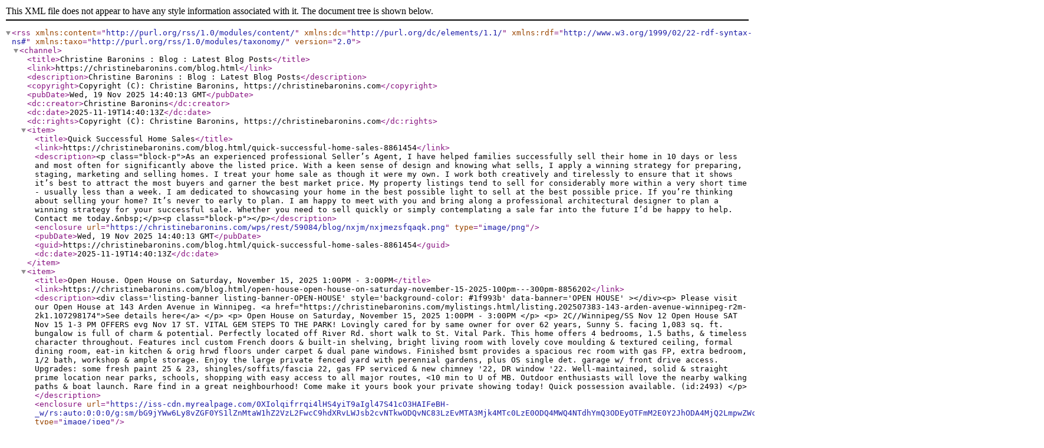

--- FILE ---
content_type: text/xml;charset=utf-8
request_url: https://christinebaronins.com/blog.feed
body_size: 20356
content:
<?xml version="1.0" encoding="UTF-8"?>
<rss xmlns:content="http://purl.org/rss/1.0/modules/content/" xmlns:dc="http://purl.org/dc/elements/1.1/" xmlns:rdf="http://www.w3.org/1999/02/22-rdf-syntax-ns#" xmlns:taxo="http://purl.org/rss/1.0/modules/taxonomy/" version="2.0">
  <channel>
    <title>Christine  Baronins : Blog : Latest Blog Posts</title>
    <link>https://christinebaronins.com/blog.html</link>
    <description>Christine  Baronins : Blog : Latest Blog Posts</description>
    <copyright>Copyright (C): Christine  Baronins, https://christinebaronins.com</copyright>
    <pubDate>Wed, 19 Nov 2025 14:40:13 GMT</pubDate>
    <dc:creator>Christine  Baronins</dc:creator>
    <dc:date>2025-11-19T14:40:13Z</dc:date>
    <dc:rights>Copyright (C): Christine  Baronins, https://christinebaronins.com</dc:rights>
    <item>
      <title>Quick Successful Home Sales</title>
      <link>https://christinebaronins.com/blog.html/quick-successful-home-sales-8861454</link>
      <description>&lt;p class="block-p"&gt;As an experienced professional Seller’s Agent, I have helped families successfully sell their home in 10 days or less and most often for significantly above the listed price. With a keen sense of design and knowing what sells, I apply a winning strategy for preparing, staging, marketing and selling homes. I treat your home sale as though it were my own. I work both creatively and tirelessly to ensure that it shows it’s best to attract the most buyers and garner the best market price. My property listings tend to sell for considerably more within a very short time - usually less than a week. I am dedicated to showcasing your home in the best possible light to sell at the best possible price. If you’re thinking about selling your home? It’s never to early to plan. I am happy to meet with you and bring along a professional architectural designer to plan a winning strategy for your successful sale. Whether you need to sell quickly or simply contemplating a sale far into the future I’d be happy to help. Contact me today.&amp;nbsp;&lt;/p&gt;&lt;p class="block-p"&gt;&lt;/p&gt;</description>
      <enclosure url="https://christinebaronins.com/wps/rest/59084/blog/nxjm/nxjmezsfqaqk.png" type="image/png" />
      <pubDate>Wed, 19 Nov 2025 14:40:13 GMT</pubDate>
      <guid>https://christinebaronins.com/blog.html/quick-successful-home-sales-8861454</guid>
      <dc:date>2025-11-19T14:40:13Z</dc:date>
    </item>
    <item>
      <title>Open House. Open House on Saturday, November 15, 2025 1:00PM - 3:00PM</title>
      <link>https://christinebaronins.com/blog.html/open-house-open-house-on-saturday-november-15-2025-100pm---300pm-8856202</link>
      <description>&lt;div class='listing-banner listing-banner-OPEN-HOUSE' style='background-color: #1f993b' data-banner='OPEN HOUSE' &gt;&lt;/div&gt;&lt;p&gt;&#xD;
Please visit our Open House at 143 Arden Avenue in Winnipeg. &lt;a href="https://christinebaronins.com/mylistings.html/listing.202507383-143-arden-avenue-winnipeg-r2m-2k1.107298174"&gt;See details here&lt;/a&gt;&#xD;
&lt;/p&gt;&#xD;
&#xD;
&lt;p&gt;&#xD;
Open House on Saturday, November 15, 2025 1:00PM - 3:00PM&#xD;
&lt;/p&gt;&#xD;
&#xD;
&lt;p&gt;&#xD;
2C//Winnipeg/SS Nov 12 Open House SAT Nov 15 1-3 PM OFFERS evg Nov 17 ST. VITAL GEM   STEPS TO THE PARK! Lovingly cared for by same owner for over 62 years, Sunny S. facing 1,083 sq. ft. bungalow is full of charm &amp; potential. Perfectly located off River Rd. short walk to St. Vital Park. This home offers 4 bedrooms, 1.5 baths, &amp; timeless character throughout. Features incl custom French doors &amp; built-in shelving, bright living room with lovely cove moulding &amp; textured ceiling, formal dining room, eat-in kitchen &amp; orig hrwd floors under carpet &amp; dual pane windows. Finished bsmt provides a spacious rec room with gas FP, extra bedroom, 1/2 bath, workshop &amp; ample storage. Enjoy the large private fenced yard with perennial gardens, plus OS single det. garage w/ front drive access. Upgrades: some fresh paint  25 &amp;  23, shingles/soffits/fascia  22, gas FP serviced &amp; new chimney '22, DR window '22. Well-maintained, solid &amp; straight prime location near parks, schools, shopping with easy access to all major routes, &lt;10 min to U of MB. Outdoor enthusiasts will love the nearby walking paths &amp; boat launch. Rare find in a great neighbourhood! Come make it yours book your private showing today! Quick possession available. (id:2493)&#xD;
&lt;/p&gt;</description>
      <enclosure url="https://iss-cdn.myrealpage.com/0XIolqifrrqi4lHS4yiT9aIgl47S41cO3HAIFeBH-_w/rs:auto:0:0:0/g:sm/bG9jYWw6Ly8vZGF0YS1lZnMtaW1hZ2VzL2FwcC9hdXRvLWJsb2cvNTkwODQvNC83LzEvMTA3Mjk4MTc0LzE0ODQ4MWQ4NTdhYmQ3ODEyOTFmM2E0Y2JhODA4MjQ2LmpwZWc" type="image/jpeg" />
      <category>Winnipeg Real Estate</category>
      <pubDate>Thu, 13 Nov 2025 09:04:07 GMT</pubDate>
      <guid>https://christinebaronins.com/blog.html/open-house-open-house-on-saturday-november-15-2025-100pm---300pm-8856202</guid>
      <dc:date>2025-11-13T09:04:07Z</dc:date>
    </item>
    <item>
      <title>Presenting143 Arden Avenue</title>
      <link>https://christinebaronins.com/blog.html/presenting143-arden-avenue-8855872</link>
      <description>&lt;p class="block-p"&gt;PRIME ST VITAL! Steps to St.Vital Park and minutes to everything else - schools, restaurants, shopping, hospital, walking trails, U of Manitoba and access to all major routes. This 1083 SF 4 bed 1.5 bath solid bungalow has been lovingly cared for by same owner for over 62 years. Decades of fond memories can be found creating the story of this property. Time for you to write the next chapter! Features include custom French doors, built-in shelves and china cabinet, beautiful crown moulding, textured ceiling, formal dining room and eat-in kitchen, fully finished basement with additional bedroom and bathroom plus workshop (or potential 5th bedroom) and loads of&amp;nbsp;storage! Front drive access with an oversized detached garage and private fenced backyard with perennial and vegetable gardens. Feel the love and fall in love with this great family home.&amp;nbsp; OPEN HOUSE SAT NOV 15th 1-3 pm&lt;/p&gt;</description>
      <enclosure url="https://christinebaronins.com/wps/rest/59084/blog/jiff/jiffefdeoohh.png" type="image/png" />
      <pubDate>Wed, 12 Nov 2025 08:36:05 GMT</pubDate>
      <guid>https://christinebaronins.com/blog.html/presenting143-arden-avenue-8855872</guid>
      <dc:date>2025-11-12T08:36:05Z</dc:date>
    </item>
    <item>
      <title>I have listed a new property at 143 Arden Avenue in Winnipeg. See details here</title>
      <link>https://christinebaronins.com/blog.html/i-have-listed-a-new-property-at-143-arden-avenue-in-winnipeg-see-detai-8855143</link>
      <description>&lt;p class="block-p"&gt; 2C//Winnipeg/SS Nov 12 Open House SAT Nov 15 1-3 PM OFFERS evg Nov 17 ST. VITAL GEM STEPS TO THE PARK! Lovingly cared for by same owner for over 62 years, Sunny S. facing 1,083 sq. ft. bungalow is full of charm &amp;amp; potential. Perfectly located off River Rd. short walk to St. Vital Park. This home offers 4 bedrooms, 1.5 baths, &amp;amp; timeless character throughout. Features incl custom French doors &amp;amp; built-in shelving, bright living room with lovely cove moulding &amp;amp; textured ceiling, formal dining room, eat-in kitchen &amp;amp; orig hrwd floors under carpet &amp;amp; dual pane windows. Finished bsmt provides a spacious rec room with gas FP, extra bedroom, 1/2 bath, workshop &amp;amp; ample storage. Enjoy the large private fenced yard with perennial gardens, plus OS single det. garage w/ front drive access. Upgrades: some fresh paint 25 &amp;amp; 23, shingles/soffits/fascia 22, gas FP serviced &amp;amp; new chimney '22, DR window '22. Well-maintained, solid &amp;amp; straight prime location near parks, schools, shopping with easy access to all major routes, &amp;lt;10 min to U of MB. Outdoor enthusiasts will love the nearby walking paths &amp;amp; boat launch. Rare find in a great neighbourhood! Come make it yours book your private showing today! Quick possession available. (id:2493)&lt;/p&gt;&lt;p class="block-p"&gt;&lt;/p&gt;</description>
      <enclosure url="https://iss-cdn.myrealpage.com/0XIolqifrrqi4lHS4yiT9aIgl47S41cO3HAIFeBH-_w/rs:auto:0:0:0/g:sm/bG9jYWw6Ly8vZGF0YS1lZnMtaW1hZ2VzL2FwcC9hdXRvLWJsb2cvNTkwODQvNC83LzEvMTA3Mjk4MTc0LzE0ODQ4MWQ4NTdhYmQ3ODEyOTFmM2E0Y2JhODA4MjQ2LmpwZWc" type="image/jpeg" />
      <category>Winnipeg Real Estate</category>
      <pubDate>Tue, 11 Nov 2025 09:03:20 GMT</pubDate>
      <guid>https://christinebaronins.com/blog.html/i-have-listed-a-new-property-at-143-arden-avenue-in-winnipeg-see-detai-8855143</guid>
      <dc:date>2025-11-11T09:03:20Z</dc:date>
    </item>
    <item>
      <title>Do schools, community clubs and other neighbourhood amenities impact a home’s resale value?</title>
      <link>https://christinebaronins.com/blog.html/do-schools-community-clubs-and-other-neighbourhood-amenities-impact-a-8804898</link>
      <description>&lt;p class="block-p"&gt;&lt;/p&gt;</description>
      <enclosure url="https://christinebaronins.com/wps/rest/59084/blog/atkw/atkwpkmspgte.png" type="image/png" />
      <pubDate>Tue, 16 Sep 2025 04:20:11 GMT</pubDate>
      <guid>https://christinebaronins.com/blog.html/do-schools-community-clubs-and-other-neighbourhood-amenities-impact-a-8804898</guid>
      <dc:date>2025-09-16T04:20:11Z</dc:date>
    </item>
    <item>
      <title>The Real Costs of Home Purchase</title>
      <link>https://christinebaronins.com/blog.html/the-real-costs-of-home-purchase-8782101</link>
      <description>&lt;p class="block-p"&gt;&lt;/p&gt;</description>
      <enclosure url="https://christinebaronins.com/wps/rest/59084/blog/dxks/dxksowxecfax.png" type="image/png" />
      <pubDate>Thu, 21 Aug 2025 03:14:01 GMT</pubDate>
      <guid>https://christinebaronins.com/blog.html/the-real-costs-of-home-purchase-8782101</guid>
      <dc:date>2025-08-21T03:14:01Z</dc:date>
    </item>
    <item>
      <title>Can You Afford to Buy a Home?</title>
      <link>https://christinebaronins.com/blog.html/can-you-afford-to-buy-a-home--8777230</link>
      <description>&lt;p class="block-p"&gt;&lt;/p&gt;</description>
      <enclosure url="https://christinebaronins.com/wps/rest/59084/blog/pkda/pkdahmdaqjvy.png" type="image/png" />
      <pubDate>Fri, 15 Aug 2025 04:45:36 GMT</pubDate>
      <guid>https://christinebaronins.com/blog.html/can-you-afford-to-buy-a-home--8777230</guid>
      <dc:date>2025-08-15T04:45:36Z</dc:date>
    </item>
    <item>
      <title>Choosing an Agent to Help You Sell Your Home</title>
      <link>https://christinebaronins.com/blog.html/choosing-an-agent-to-help-you-sell-your-home-8770761</link>
      <description>&lt;p class="block-p"&gt;Choosing an agent to help you sell your home can take into account many considerations. Do you have a past relationship with the agent? Were you referred to the agent by a friend or co-worker? Is the agent well-known in the community? Does the agent offer certain sales listing benefits? and the list goes on... &lt;/p&gt;&lt;p class="block-p"&gt;Over the years I’ve had people tell me that they feel a local neighbourhood agent could best meet their needs because the agent knows the market. Winnipeg real estate agents have access to all the same data so local may not necessarily be an advantage. You could have a local agent that may be too busy with other clients and not take the time necessary to help you net the best results or they fail to communicate with you not keeping you updated throughout the process. The most important consideration should be things such as&amp;nbsp;“What is the agent’s marketing strategy?” “What is the agents track record?” “What do past clients say about the agents performance?” &lt;/p&gt;&lt;p class="block-p"&gt;I have successfully helped clients sell properties both in and outside the city resulting in quick sales at top dollar. I treat your home sale the same as though I were selling my own home. I am prompt in my communications, applying a dedicated and conscientious effort to every transaction. This is often the biggest transaction in someone’s life and I take this responsibility and trust seriously. So when choosing an agent choose one who prioritizes your needs and makes every effort to ensure your home selling experience is positive resulting in the best possible outcome. Considering selling your home? Give me a call and I’d be happy to meet with you to discuss your future success.&lt;/p&gt;</description>
      <enclosure url="https://christinebaronins.com/wps/rest/59084/blog/xhho/xhhoqwngocvp.png" type="image/png" />
      <pubDate>Thu, 07 Aug 2025 17:59:59 GMT</pubDate>
      <guid>https://christinebaronins.com/blog.html/choosing-an-agent-to-help-you-sell-your-home-8770761</guid>
      <dc:date>2025-08-07T17:59:59Z</dc:date>
    </item>
    <item>
      <title>Are Home Inspections Worth the Cost?</title>
      <link>https://christinebaronins.com/blog.html/are-home-inspections-worth-the-cost--8746321</link>
      <description>&lt;p class="block-p"&gt;&lt;/p&gt;</description>
      <enclosure url="https://christinebaronins.com/wps/rest/59084/blog/nnft/nnftvtpvhpsz.png" type="image/png" />
      <pubDate>Mon, 14 Jul 2025 19:00:19 GMT</pubDate>
      <guid>https://christinebaronins.com/blog.html/are-home-inspections-worth-the-cost--8746321</guid>
      <dc:date>2025-07-14T19:00:19Z</dc:date>
    </item>
    <item>
      <title>Determining a list price for your home</title>
      <link>https://christinebaronins.com/blog.html/determining-a-list-price-for-your-home-8735131</link>
      <description>&lt;p class="block-p"&gt;&lt;/p&gt;</description>
      <enclosure url="https://christinebaronins.com/wps/rest/59084/blog/nquk/nquksmcmtukq.png" type="image/png" />
      <pubDate>Thu, 03 Jul 2025 04:52:00 GMT</pubDate>
      <guid>https://christinebaronins.com/blog.html/determining-a-list-price-for-your-home-8735131</guid>
      <dc:date>2025-07-03T04:52:00Z</dc:date>
    </item>
    <item>
      <title>I have sold a property at 26 John Taylor Place in Winnipeg</title>
      <link>https://christinebaronins.com/blog.html/i-have-sold-a-property-at-26-john-taylor-place-in-winnipeg-8722451</link>
      <description>&lt;div class='listing-banner listing-banner-SOLD-BANNER' style='background-color: #f80000' data-banner='SOLD' &gt;&lt;/div&gt;&lt;p&gt;&#xD;
I have sold a property at 26 John Taylor Place in Winnipeg on Jun 18, 2025. &lt;a href="https://christinebaronins.com/mylistings.html/listing.202507593-26-john-taylor-place-winnipeg-r2k-3x1.105951977"&gt;See details here&lt;/a&gt;&#xD;
&lt;/p&gt;&#xD;
&lt;p&gt;&#xD;
3E//Winnipeg/SS Jun 11 OH Sat Jun 14 1-3 pm OFFERS Jun 16 VIEW LIKE NEW in Valley Gardens! Stunning 4 bd 2.5 bath fully updated 1270 SF bungalow. Prepare to be impressed! Gorgeous, upscale &amp; move-in ready. Elegant spacious foyer with stone feature wall rich wood &amp; glass banister welcome you to this exceptional property. Contemporary open-concept enhances everyday living with triple pane windows flooding the space with natural light. The renovated chef's kitchen - the heart of this home - features generous eat-at island with stylish pendant lighting, creating the perfect gathering hub for family &amp; friends. UPGRADES GALORE! Highlights incl- kitchen, baths, rec room, lighting, int &amp; ext doors incl garage, fresh paint, flooring, HWT, heated insul garage, landscaping, shingles, soffits &amp; fascia &amp; 2 sheds. SMART features incl electronic custom drapes, thermostat, RING doorbell, keyless entry. FEATURE INCLUSION 86" Sony SMART T.V. Large private fenced yard, quiet established neighbourhood, walk to parks, schools &amp; shopping, easy commuter access. So many added extras- there s no room to add to this listing! Add l features &amp; inclusions sheet provided. Don t miss out Call your agent TODAY &amp; come see for yourself. Show s A+. (id:2493)&#xD;
&lt;/p&gt;</description>
      <enclosure url="https://iss-cdn.myrealpage.com/GjSl3fR9wjnJI49EqmKJRJT4D4J58JWcSD2dOGdLRPc/rs:auto:0:0:0/g:sm/bG9jYWw6Ly8vZGF0YS1lZnMtaW1hZ2VzL2FwcC9hdXRvLWJsb2cvNTkwODQvNy83LzkvMTA1OTUxOTc3LzdlZThlOWUwMDk5OGI2NTQ5ZTc1OTZmZmRkNTViNTA3LmpwZWc" type="image/jpeg" />
      <category>Winnipeg Real Estate</category>
      <pubDate>Thu, 19 Jun 2025 09:03:06 GMT</pubDate>
      <guid>https://christinebaronins.com/blog.html/i-have-sold-a-property-at-26-john-taylor-place-in-winnipeg-8722451</guid>
      <dc:date>2025-06-19T09:03:06Z</dc:date>
    </item>
    <item>
      <title>Real Estate Myth Busters</title>
      <link>https://christinebaronins.com/blog.html/real-estate-myth-busters-8704130</link>
      <description>&lt;p class="block-p"&gt;There are many misconceptions around the real estate market, real estate agents and the services they provide. In my years as a real estate agent, I’ve heard these myths and have seen them influence home purchasers and sellers. Today’s myth is the thought that a realtor who agrees to list a property at a higher price than other agents should be the agent of choice. This is a myth because real estate agents cannot guarantee the final sales price for your home. Sales price is determined by real estate market trends and statistics. &lt;/p&gt;&lt;p class="block-p"&gt;An experienced competent agent will provide you, the Seller with qualified data and a suggested list price for your home based on current market trends and results. Correct property pricing is one of the major reasons people choose a professional real estate agent when selling their home. If a property is priced too low or too high, owners risk leaving cash on the table. The key to a successful sale resulting in sellers receiving the highest amount in the shortest period of time is correct pricing. &lt;/p&gt;&lt;p class="block-p"&gt;The result of underpricing is obvious but what is not as apparent are the results of overpricing. Overpricing leads to a property sitting on the market too long. The most successful time for a property on market is the first 7 days. This is the time that there is the greatest excitement generated because the listing is new and fresh. This excitement leads to the most action, resulting in much higher odds for a quick sale at the best price. The overpriced home receives little to no action during this 7 day window and as time on market extends, buyers begin asking questions and making assumptions…&amp;nbsp;“That home’s been on the market for awhile I wonder what’s wrong with it?” “I’ll stay away from that property as it’s likely structural or some other major issue keeping buyers away.”&amp;nbsp;“That home is still on the market! The seller is just greedy. It’s obviously overpriced so I am going to submit a low-ball offer.” There is  generally a direct correlation between a property’s number of days on the market and a lower sales price.&amp;nbsp;&lt;/p&gt;&lt;p class="block-p"&gt;I have seen seller’s choose agents who are willing to list the home at a price that is not reflective of current market sales data. The seller’s rationale is that they need to go with the agent that will list the house higher because they need more money. As a dedicated, caring professional I will do all that is necessary to provide you with the best sales outcome. I want to ensure that you get as much money from your home sale as you possibly can. This can only be achieved through accurate and correct market pricing at the start. Unfortunately. the sellers who choose the agents who offered to list at a high price had properties that sat much longer on market often for months resulting in a final sale price considerably lower than the suggested list price which I’d provided to them based on a thorough&amp;nbsp; analysis of the current market and comparisons of comparable properties in your area. Price your property correctly at the start and you will be pleased with the results.&amp;nbsp;&lt;br&gt;&lt;/p&gt;</description>
      <enclosure url="https://christinebaronins.com/wps/rest/59084/blog/caya/cayasmbchgvr.png" type="image/png" />
      <pubDate>Mon, 02 Jun 2025 18:24:25 GMT</pubDate>
      <guid>https://christinebaronins.com/blog.html/real-estate-myth-busters-8704130</guid>
      <dc:date>2025-06-02T18:24:25Z</dc:date>
    </item>
    <item>
      <title>How Much of an Impact Does Exterior Landscaping Make?</title>
      <link>https://christinebaronins.com/blog.html/how-much-of-an-impact-does-exterior-landscaping-make-8399907</link>
      <description>&lt;p class="block-p"&gt;Homeowners often do not realize that their property truly extends beyond the home itself and that investing in making your outdoor spaces both functional and visually appealing can add to it’s overall value. Just think how desirable it is for you and your family to enjoy the extra space and lifestyle options that a landscaped property can provide. Potential buyers will also appreciate this added bonus.&lt;/p&gt;&lt;p class="block-p"&gt;So what are some things you may wish to consider… garages, decks, children’s play structures / playhouses, pergolas, gazebos, raised garden beds, sunrooms and the list goes on. Note - When it comes to investing in a pool, whether in-ground or above-ground, consider first if it’s a priority for you and if it meets your lifestyle needs. A pool should not be viewed as an investment. There are ‘pool people’ and ‘non-pool people’. In terms of resale,&amp;nbsp; there are buyers who would view a pool as a desirable feature picturing themselves, family and friends enjoying time lazing by the pool or hosting fun-filled summer pool parties. However,&amp;nbsp; there are an equal number of people who would look at a pool as a detraction to a property they were considering. These people might be thinking about upkeep costs, safety, maintenance work and in the case of an in-ground pool, how much it would cost to refill it and lay down sod. A deck generally provides a good return on investment as it is more universally desirable as an added extension of a home’s useable space. Most decks require city / municipal permits to authorize the build so ensure you review all guidelines and requirements before starting a deck project. Another important consideration is deck material… will you consider a composite which may have a higher upfront costs but lower maintenance costs in the future. Whether you have a deck or are considering adding one it’s important to remember that the deck needs to be properly maintained, regular cleaned and stained (if wood) to ensure it remains structurally sound and visibly appealing. The same advice applies to gardens - before adding a garden determine your lifestyle and priorities. A large garden / extensive landscaping will require ongoing maintenance. If you are not wanting to spend time daily in the garden perhaps planters may be a better option?&lt;/p&gt;&lt;p class="block-p"&gt;Overall, well-maintained yards with attractive features add to a homes value and appeal. Therefore, consider it a worthwhile investment for your personal enjoyment and if the upgrades are done properly and maintained regularly, an added return when the time comes to sell.&amp;nbsp;&lt;/p&gt;&lt;p class="block-p"&gt;Have any questions about outdoor or indoor space upgrade options or if you’re thinking ahead about preparing your property for sale please feel free to reach out to me anytime. It’s never to early to prepare for a future sale even if you’re not ready to move. The earlier you begin planning ways to improve your property and increase your investment, the more likely your home will sell at the best price in the shortest amount of time. Feel free to reach out to me anytime for a consultation. I’ve worked with homeowners months and years ahead to prepare for a sale with successful results.&amp;nbsp;&lt;/p&gt;</description>
      <enclosure url="https://christinebaronins.com/wps/rest/59084/blog/qday/qdaycviwafzj.jpg" type="image/jpeg" />
      <pubDate>Tue, 04 Feb 2025 15:50:01 GMT</pubDate>
      <guid>https://christinebaronins.com/blog.html/how-much-of-an-impact-does-exterior-landscaping-make-8399907</guid>
      <dc:date>2025-02-04T15:50:01Z</dc:date>
    </item>
    <item>
      <title>Canadian Government Announces Mortgage Reforms</title>
      <link>https://christinebaronins.com/blog.html/canadian-government-announces-mortgage-reforms-8301814</link>
      <description>&lt;p class="block-p"&gt;In September 2024 the federal government announced a few mortgage reforms that will help make mortgages more affordable for Canadians and put home ownership within reach:&amp;nbsp;&lt;/p&gt;&lt;ol&gt;&lt;li&gt;&lt;p class="block-p"&gt;Increasing the $1 million price cap for insured mortgages to $1.5 million effective Dec.15, 2024. This will help more Canadians qualify for a mortgage with a downpayment below 20%.&lt;/p&gt;&lt;/li&gt;&lt;li&gt;&lt;p class="block-p"&gt;Expanding eligibility for 30 yr mortgage amortizations to all first-time homebuyers and to all buyers of new builds effective Dec. 15, 2024.&amp;nbsp; This measure will help reduce the cost of mortgage payments and help more Canadians buy a home.&amp;nbsp;&lt;/p&gt;&lt;/li&gt;&lt;li&gt;&lt;p class="block-p"&gt;Allow all insured mortgage holders to switch lenders at renewal without being subject to another mortgage stress test. Not having to qualify when renewing with a different lender increases mortgage competition and enables more Canadians, with insured mortgages, to switch to the best cheapest deal.&amp;nbsp;&lt;/p&gt;&lt;p class="block-p"&gt;&lt;/p&gt;&lt;/li&gt;&lt;/ol&gt;&lt;p class="block-p"&gt;&lt;/p&gt;</description>
      <enclosure url="https://christinebaronins.com/wps/rest/59084/blog/foxv/foxvfxlovbry.webp" type="image/jpeg" />
      <pubDate>Thu, 03 Oct 2024 19:25:07 GMT</pubDate>
      <guid>https://christinebaronins.com/blog.html/canadian-government-announces-mortgage-reforms-8301814</guid>
      <dc:date>2024-10-03T19:25:07Z</dc:date>
    </item>
    <item>
      <title>Purchase Plus Improvements Mortgage Option</title>
      <link>https://christinebaronins.com/blog.html/purchase-plus-improvements-mortgage-option-8301809</link>
      <description>&lt;p class="block-p"&gt;So you’ve found the perfect house but it needs upgrades or a garage and you don’t have the available funds.  If this is the case you may wish to consider a Purchase Plus Improvements Mortgage Option. This mortgage includes anything that materially increases the value of the home. Here’s the list - kitchens, bathrooms, flooring, removal of non-structural walls, interior &amp;amp; exterior doors, new roof, electrical, plumbing, windows, basement renovations, garage build, landscaping, insulation etc. So with this new information in hand your options have just become much more plentiful and the odds have improved that you will truly find your dream home sooner. Contact me for details.&amp;nbsp;&lt;/p&gt;&lt;p class="block-p"&gt;&lt;/p&gt;</description>
      <enclosure url="https://christinebaronins.com/wps/rest/59084/blog/dpoq/dpoqldopdepk.jpeg" type="image/jpeg" />
      <pubDate>Thu, 03 Oct 2024 18:53:52 GMT</pubDate>
      <guid>https://christinebaronins.com/blog.html/purchase-plus-improvements-mortgage-option-8301809</guid>
      <dc:date>2024-10-03T18:53:52Z</dc:date>
    </item>
    <item>
      <title>Buyer’s Representation Matters</title>
      <link>https://christinebaronins.com/blog.html/buyers-representation-matters-8249132</link>
      <description>&lt;p class="block-p"&gt;As I’ve blogged about in the past, it’s really important for homebuyers to have their own representation so that their interests can be properly protected.&amp;nbsp; If there’s any bumps in the road - and there often is with a transaction as large and complicated as a home sale, a Buyer’s Agent has the knowledge, expertise and skills to help you navigate the process. A deal can easily fall apart when information is lacking and emotions are strong on either or both the sellers’ and buyers’ side. As a real estate agent, I work hard to help you achieve your goals and do all I can to educate and provide important resources and ongoing support from beginning to end and beyond. In many&amp;nbsp; challenging situations it is the real estate agent who saves the day and mediates on behalf of their clients. I link my clients to needed experts and we all work together as a team to achieve success. When it comes to possibly the biggest purchases of your life trust an expert to protect you. The added bonus is that you have gained another lifetime friend and ally. I love helping my clients and in so doing, trusting friendships and strong bonds are formed. Thinking of a home purchase? Give me a call and I’d be happy to provide you with guidance for getting started on this exciting journey.&amp;nbsp;&lt;/p&gt;</description>
      <enclosure url="https://christinebaronins.com/wps/rest/59084/blog/qtxm/qtxmtyffwtin.jpg" type="image/jpeg" />
      <pubDate>Fri, 02 Aug 2024 21:26:25 GMT</pubDate>
      <guid>https://christinebaronins.com/blog.html/buyers-representation-matters-8249132</guid>
      <dc:date>2024-08-02T21:26:25Z</dc:date>
    </item>
    <item>
      <title>June 2024 Market Report</title>
      <link>https://christinebaronins.com/blog.html/june-2024-market-report-8233654</link>
      <description>&lt;div data-type="block-image" data-block="true" data-align="none"&gt;&lt;img src="https://iss-cdn.myrealpage.com/JH1eFqCGZUULO7YiNS4Bs76_RaBomMdu-VPMBoj2wcQ/rs:auto:1600:0:0/g:sm/aHR0cDovL3Jlcy5teXJlYWxwYWdlLmNvbS93cHMvcmVzdC81OTA4NC9ibG9nL2ttd2Eva213YWxkdGtveW1oLnBuZw" class="" data-type="content-image" data-original-src="//static.myrealpage.com/wps/rest/59084/blog/kmwa/kmwaldtkoymh.png" srcset="https://iss-cdn.myrealpage.com/JH1eFqCGZUULO7YiNS4Bs76_RaBomMdu-VPMBoj2wcQ/rs:auto:1600:0:0/g:sm/aHR0cDovL3Jlcy5teXJlYWxwYWdlLmNvbS93cHMvcmVzdC81OTA4NC9ibG9nL2ttd2Eva213YWxkdGtveW1oLnBuZw 1600w,https://iss-cdn.myrealpage.com/j4jbK8ikSFQZKx0kYO0h3OeRGaLPJxP-7iGiuWjuaTM/rs:auto:1200:0:0/g:sm/aHR0cDovL3Jlcy5teXJlYWxwYWdlLmNvbS93cHMvcmVzdC81OTA4NC9ibG9nL2ttd2Eva213YWxkdGtveW1oLnBuZw 1200w,https://iss-cdn.myrealpage.com/iZBuenyJl5QB8szcguuaWyhcYYhXMhlxKgxq33lcbQI/rs:auto:800:0:0/g:sm/aHR0cDovL3Jlcy5teXJlYWxwYWdlLmNvbS93cHMvcmVzdC81OTA4NC9ibG9nL2ttd2Eva213YWxkdGtveW1oLnBuZw 800w,https://iss-cdn.myrealpage.com/626ucXSDTSWGvs1lMow3ZJ0CvWXxgUupXea_2alf0A0/rs:auto:600:0:0/g:sm/aHR0cDovL3Jlcy5teXJlYWxwYWdlLmNvbS93cHMvcmVzdC81OTA4NC9ibG9nL2ttd2Eva213YWxkdGtveW1oLnBuZw 600w" sizes="100vw"&gt;&lt;/div&gt;&lt;div data-type="block-image" data-block="true" data-align="none"&gt;&lt;img src="https://iss-cdn.myrealpage.com/9d5aZjplZdNkdh2A7b23LgkcQWxi4FOUZhGkR57vrzg/rs:auto:1600:0:0/g:sm/aHR0cDovL3Jlcy5teXJlYWxwYWdlLmNvbS93cHMvcmVzdC81OTA4NC9ibG9nL29scmIvb2xyYmhscGdqdWJ1LnBuZw" class="" data-type="content-image" data-original-src="//static.myrealpage.com/wps/rest/59084/blog/olrb/olrbhlpgjubu.png" srcset="https://iss-cdn.myrealpage.com/9d5aZjplZdNkdh2A7b23LgkcQWxi4FOUZhGkR57vrzg/rs:auto:1600:0:0/g:sm/aHR0cDovL3Jlcy5teXJlYWxwYWdlLmNvbS93cHMvcmVzdC81OTA4NC9ibG9nL29scmIvb2xyYmhscGdqdWJ1LnBuZw 1600w,https://iss-cdn.myrealpage.com/-FD6aOxLmdH4L4RH_0fcMdH6TXlt9uKcvY-4A4jLbqU/rs:auto:1200:0:0/g:sm/aHR0cDovL3Jlcy5teXJlYWxwYWdlLmNvbS93cHMvcmVzdC81OTA4NC9ibG9nL29scmIvb2xyYmhscGdqdWJ1LnBuZw 1200w,https://iss-cdn.myrealpage.com/BXuXUGvBctK5UPx9_kMod3I8jh26v5TiDwd-y7Qxzvs/rs:auto:800:0:0/g:sm/aHR0cDovL3Jlcy5teXJlYWxwYWdlLmNvbS93cHMvcmVzdC81OTA4NC9ibG9nL29scmIvb2xyYmhscGdqdWJ1LnBuZw 800w,https://iss-cdn.myrealpage.com/WbWbEeJiieAQa2u9lDJTJtcUYvKM8E-t6tVmYnltGIU/rs:auto:600:0:0/g:sm/aHR0cDovL3Jlcy5teXJlYWxwYWdlLmNvbS93cHMvcmVzdC81OTA4NC9ibG9nL29scmIvb2xyYmhscGdqdWJ1LnBuZw 600w" sizes="100vw"&gt;&lt;/div&gt;&lt;div data-type="block-image" data-block="true" data-align="none"&gt;&lt;img src="https://iss-cdn.myrealpage.com/wJxuXF0hEuy18_5eHM3PMjrJ-AgQVe-9k8GJLBR8OMQ/rs:auto:1600:0:0/g:sm/aHR0cDovL3Jlcy5teXJlYWxwYWdlLmNvbS93cHMvcmVzdC81OTA4NC9ibG9nL2prankvamtqeXNkd2NjZWJ2LnBuZw" class="" data-type="content-image" data-original-src="//static.myrealpage.com/wps/rest/59084/blog/jkjy/jkjysdwccebv.png" srcset="https://iss-cdn.myrealpage.com/wJxuXF0hEuy18_5eHM3PMjrJ-AgQVe-9k8GJLBR8OMQ/rs:auto:1600:0:0/g:sm/aHR0cDovL3Jlcy5teXJlYWxwYWdlLmNvbS93cHMvcmVzdC81OTA4NC9ibG9nL2prankvamtqeXNkd2NjZWJ2LnBuZw 1600w,https://iss-cdn.myrealpage.com/4OdsOXMyB81KdLnR2z0MX6F2GlOlqepd4neauYwg7vQ/rs:auto:1200:0:0/g:sm/aHR0cDovL3Jlcy5teXJlYWxwYWdlLmNvbS93cHMvcmVzdC81OTA4NC9ibG9nL2prankvamtqeXNkd2NjZWJ2LnBuZw 1200w,https://iss-cdn.myrealpage.com/OnMTL2v0QXv0_Qv_SmXABQfHgFqB9Zy7E4icqFdDrMs/rs:auto:800:0:0/g:sm/aHR0cDovL3Jlcy5teXJlYWxwYWdlLmNvbS93cHMvcmVzdC81OTA4NC9ibG9nL2prankvamtqeXNkd2NjZWJ2LnBuZw 800w,https://iss-cdn.myrealpage.com/VaGnC51bc047SE9whYGF8GgMuS2tOhdUj7A42WrUpXo/rs:auto:600:0:0/g:sm/aHR0cDovL3Jlcy5teXJlYWxwYWdlLmNvbS93cHMvcmVzdC81OTA4NC9ibG9nL2prankvamtqeXNkd2NjZWJ2LnBuZw 600w" sizes="100vw"&gt;&lt;/div&gt;&lt;p class="block-p"&gt;&lt;/p&gt;</description>
      <enclosure url="https://iss-cdn.myrealpage.com/sy2A4HJlx0EC-wiaUi8l0w6ZHhQszl5TRnXSdHNWU_M/rs:auto:0:0:0/g:sm/bG9jYWw6Ly9maWxlOi8vL2RhdGEtZWZzLWltYWdlcy9hcHAvYmxvZy9zL3Ivei9wL3NyenAvc3J6cHVoZ2tld2ZpLmpwZWc_dD0xNzIxMTQ3NTkxODg3" type="image/jpeg" />
      <pubDate>Tue, 16 Jul 2024 16:36:49 GMT</pubDate>
      <guid>https://christinebaronins.com/blog.html/june-2024-market-report-8233654</guid>
      <dc:date>2024-07-16T16:36:49Z</dc:date>
    </item>
    <item>
      <title>Don’t Call the Name on the Sign</title>
      <link>https://christinebaronins.com/blog.html/dont-call-the-name-on-the-sign-8227441</link>
      <description>&lt;p class="block-p"&gt;&lt;/p&gt;</description>
      <enclosure url="https://christinebaronins.com/wps/rest/59084/blog/dawo/dawoyiuvrhac.png" type="image/png" />
      <pubDate>Tue, 16 Jul 2024 15:57:07 GMT</pubDate>
      <guid>https://christinebaronins.com/blog.html/dont-call-the-name-on-the-sign-8227441</guid>
      <dc:date>2024-07-16T15:57:07Z</dc:date>
    </item>
    <item>
      <title>Why Work With a Buyers’ Agent?</title>
      <link>https://christinebaronins.com/blog.html/why-work-with-a-buyers-agent-8226489</link>
      <description>&lt;p class="block-p"&gt;&lt;/p&gt;</description>
      <enclosure url="https://christinebaronins.com/wps/rest/59084/blog/nayq/nayqtwgcnbpi.png" type="image/png" />
      <pubDate>Mon, 08 Jul 2024 17:20:05 GMT</pubDate>
      <guid>https://christinebaronins.com/blog.html/why-work-with-a-buyers-agent-8226489</guid>
      <dc:date>2024-07-08T17:20:05Z</dc:date>
    </item>
    <item>
      <title>Open House 7 Heartstone Drive</title>
      <link>https://christinebaronins.com/blog.html/open-house-7-heartstone-drive-8198685</link>
      <description>&lt;p class="block-p"&gt;So excited to host this special viewing event at 7 Heartstone Drive. A lovely home in an ideal location.&amp;nbsp;&lt;/p&gt;</description>
      <enclosure url="https://christinebaronins.com/wps/rest/59084/blog/nlpo/nlpoooqcdtdb.png" type="image/png" />
      <pubDate>Fri, 07 Jun 2024 06:14:23 GMT</pubDate>
      <guid>https://christinebaronins.com/blog.html/open-house-7-heartstone-drive-8198685</guid>
      <dc:date>2024-06-07T06:14:23Z</dc:date>
    </item>
    <item>
      <title>April 2024 Market Stats Winnipeg and Surrounding Areas</title>
      <link>https://christinebaronins.com/blog.html/april-2024-market-stats-winnipeg-and-surrounding-areas-8172558</link>
      <description>&lt;p class="block-p"&gt;All markets are local and this infographic is evidence of this fact. April was an active month in the Winnipeg real estate market.&amp;nbsp;The average detached single family home price for the month of April was $436,535. This is a 7% increase from April 2023. The overall yearly average for single detached homes is $418,284. There was a sale price &amp;nbsp;increase across the board - single family residential detached, residential attached and condominiums. Winnipeg is still an affordable market compared to many major Canadian cities but for those considering selling a property it’s definitely a good time. On a personal note, I’m seeing bidding wars making a comeback but not to the same extent as during the Covid years. Inventory is still low but with the 2024 Spring Market now in full swing it’s hopeful that there will be more properties to choose from perhaps letting a bit of steam out of a highly competitive market. &lt;/p&gt;&lt;p class="block-p"&gt;In order to navigate this active market successfully, it really helps to rely on the knowledge and experience of a real estate agent. As a dedicated professional I provide my clients with the peace of mind that they are receiving all of the latest up-to-date. detailed information to make an informed, confident decision. I love doing research on behalf of my clients, providing them with professional design consultative services and utilizing my past experience of living and teaching throughout Winnipeg. I can provide you with first-hand knowledge of local neighbourhoods and schools. Let me use my wealth of life and real estate related experience to help you be successful whether buying or selling. If you wish to see what happy customers have to say about my services please check out the reviews in the Testimonials section of this website.&amp;nbsp;&lt;/p&gt;</description>
      <enclosure url="https://christinebaronins.com/wps/rest/59084/blog/vmuq/vmuqvrefoopt.jpg" type="image/jpeg" />
      <pubDate>Wed, 08 May 2024 18:47:54 GMT</pubDate>
      <guid>https://christinebaronins.com/blog.html/april-2024-market-stats-winnipeg-and-surrounding-areas-8172558</guid>
      <dc:date>2024-05-08T18:47:54Z</dc:date>
    </item>
    <item>
      <title>Agency Relationships and the Role of Your Agent</title>
      <link>https://christinebaronins.com/blog.html/agency-relationships-and-the-role-of-your-agent-8159749</link>
      <description>&lt;p class="block-p"&gt;When buying and selling a home it can be confusing who represents your best interests. One of the first things I talk about with you - my client is agency relationships. As a real estate agent, I am an agent for the brokerage I represent. Even though we spend all of our time together and form a great relationship the actual formal relationship you enter into is with the brokerage. There are 3 types of agency relationships - single, limited joint and customer. The most common is the single agency relationship wherein the brokerage represents one party, limited joint can occur when 2 connected parties are involved and a customer relationship occurs when there is limited services rendered but a formal agency relationship is not formed. So single agency is when your sole interests are represented as a buyer or as a seller. Therefore, there are buyers’ agents and seller's’ agents and a real estate agent can function as both when helping you purchase a new home or sell your existing home. Limited joint agency can occur when the same brokerage represents both parties at the same time. An example of this can be if you as my buyer client purchase a home from a client of another agent within my brokerage. Disclosure of this dual interest is made and then you have the option to sign a form acknowledging this limited joint agency relationship. This situation can occur quite often and is generally not a problem when all involved are aware of the situation and act in a professional manner. The most important message I wish to share is the fact that the REAL ESTATE AGENT ON THE FOR SALE REPRESENTS THE SELLER. Therefore if you are a Buyer it is strongly recommended that you DO NOT have this agent represent you as they cannot adequately represent and &amp;nbsp;protect your interests as a Buyer. Please seek out your own agent - a Buyer’s Agent. This agent will do thorough research on the property, comparative market evaluations and help you negotiate the best price. If you were getting divorced would you choose to work with the same lawyer as your future ex spouse? This is why it’s important that you work with the real estate agent who can function in the role of Buyer’s agent. Please feel free to reach out to me anytime to discuss this situation or any other real estate related question.&amp;nbsp;&lt;/p&gt;</description>
      <enclosure url="https://christinebaronins.com/wps/rest/59084/blog/egot/egotxdscixjd.png" type="image/png" />
      <pubDate>Wed, 24 Apr 2024 19:47:24 GMT</pubDate>
      <guid>https://christinebaronins.com/blog.html/agency-relationships-and-the-role-of-your-agent-8159749</guid>
      <dc:date>2024-04-24T19:47:24Z</dc:date>
    </item>
    <item>
      <title>Top Winnipeg Neighbourhoods</title>
      <link>https://christinebaronins.com/blog.html/top-winnipeg-neighbourhoods-8114410</link>
      <description>&lt;p class="block-p"&gt;Having lived in all quadrants of the city, I recognize that there are many great neighbourhoods in Winnipeg making it really difficult to pick just 5. So here are today’s picks and I’ll plan to post others in the future. &lt;/p&gt;&lt;p class="block-p"&gt;Tuxedo has the reputation of being one of the most desirable, exclusive and expensive areas (Old North River Heights included) in Winnipeg. Properties tend to be larger and more distinctive. One interesting fact is that there are more modern architectural homes found in this neighbourhood than neighbourhoods located in both Calgary and Chicago where I lived previously. Tuxedo definitely has a unique upscale feel with wider tree-lined streets and a more central, SW Winnipeg location. It’s also home to Assiniboine Park, Winnipeg’s most beautiful and well-known park patterned after NYC’s Central Park. This park includes an internationally recognized, architecturally designed conservatory, outdoor stage, pavilion, children’s playground, duckpond, picnic and sports areas, zoo, sculpture and floral garden, walking and biking trails and more.&lt;/p&gt;&lt;p class="block-p"&gt;Lindenwoods located in the SW part of Winnipeg, is a great established family-friendly neighbourhood. This area boasts mostly larger traditional 1980’s - 1990’s homes with more detailed exterior finishes such as brick and stone. The community is very family friendly in it’s planning and design with neighbourhood schools, community centres, sidewalks, parks and man-made lakes with picnic areas.&amp;nbsp;&lt;/p&gt;&lt;p class="block-p"&gt;Island Lakes is another family-friendly area located in SE Winnipeg. As denoted by it’s name, this neighbourhood is dotted with man-made lakes and was established in 1981. Homes range from grander to more modest in size and style. This neighbourhood has many bike trails and parks and has easy access to major highways for commuters.&amp;nbsp;&lt;/p&gt;&lt;p class="block-p"&gt;Royalwood is another southeast Winnipeg neighbourhood located just W of Island Lakes. Another highly desirable area established in 1992. This area has lots of greenery and boasts an incredible ecosystem. There are great walking, jogging and bike trails connecting to very interesting forested areas where one can discover creeks and some very unique one of a kind, custom-tree carvings. Homes tend to be larger and traditional in style. The area is quiet and tucked away from busy streets but easily accessible to major traffic routes.&amp;nbsp;&lt;/p&gt;&lt;p class="block-p"&gt;Norwood Flats in unlike any of the previously outlined neighbourhoods, located in the heart of the city but yet providing the quiet and restful feel of the suburbs, this area provides the best of both worlds. This smaller community runs along the Red River providing spectacular river city views, river home properties and walking and bike trails. This historic neighbourhood offers unique housing options with both old and new, expensive and affordable. Lots tend to be smaller with some having a common greenspace. A great family neighbourhood for those who desire an old-fashioned community feel and a higher walkability score. The&amp;nbsp;“Flat's” is close to everything downtown, St. Boniface hospital, Old St. Boniface historic district with easy access to St. Vital and beautiful St. Vital Park where you can launch a boat, visit the duck pond, have a picnic or walk the many forested trails.&amp;nbsp;&lt;/p&gt;&lt;p class="block-p"&gt;Here’s the review of 5 great Winnipeg neighbourhoods. I’ve only touched upon the great offerings of each one. If you are planning a move to Winnipeg or planning a move within the city give me a call and we can talk more about the great and affordable living opportunities and other great neighbourhoods and hidden gem enclaves.&amp;nbsp;&lt;/p&gt;&lt;p class="block-p"&gt;&lt;/p&gt;&lt;p class="block-p"&gt;&lt;/p&gt;</description>
      <enclosure url="https://christinebaronins.com/wps/rest/59084/blog/mivy/mivygfvfyfeg.png" type="image/png" />
      <pubDate>Thu, 07 Mar 2024 17:24:36 GMT</pubDate>
      <guid>https://christinebaronins.com/blog.html/top-winnipeg-neighbourhoods-8114410</guid>
      <dc:date>2024-03-07T17:24:36Z</dc:date>
    </item>
    <item>
      <title>March 2024 Winnipeg Real Estate Market Report</title>
      <link>https://christinebaronins.com/blog.html/march-2024-winnipeg-real-estate-market-report-8113317</link>
      <description>&lt;p class="block-p"&gt;&lt;/p&gt;</description>
      <enclosure url="https://christinebaronins.com/wps/rest/59084/blog/qpgn/qpgnwucrpyhu.jpeg" type="image/jpeg" />
      <pubDate>Thu, 07 Mar 2024 04:09:58 GMT</pubDate>
      <guid>https://christinebaronins.com/blog.html/march-2024-winnipeg-real-estate-market-report-8113317</guid>
      <dc:date>2024-03-07T04:09:58Z</dc:date>
    </item>
    <item>
      <title>Vivico Real Estate Opens New Office in River Heights</title>
      <link>https://christinebaronins.com/blog.html/vivico-real-estate-opens-new-office-in-river-heights-8113316</link>
      <description>&lt;p class="block-p"&gt;&lt;/p&gt;</description>
      <enclosure url="https://christinebaronins.com/webdrive/59084/_media/quick-uploads/Copy%20of%20Spring%202024.png" type="image/png" />
      <pubDate>Thu, 07 Mar 2024 04:04:04 GMT</pubDate>
      <guid>https://christinebaronins.com/blog.html/vivico-real-estate-opens-new-office-in-river-heights-8113316</guid>
      <dc:date>2024-03-07T04:04:04Z</dc:date>
    </item>
    <item>
      <title>Winnipeg Housing Market Insights</title>
      <link>https://christinebaronins.com/blog.html/winnipeg-housing-market-insights-8101771</link>
      <description>&lt;div data-type="block-image" data-block="true" data-align="none"&gt;&lt;img src="https://iss-cdn.myrealpage.com/vOdAWMoYz2UqCosRl3V5rRfpP3DMBQumuJrV6atR2_c/rs:auto:1600:0:0/g:sm/aHR0cDovL3Jlcy5teXJlYWxwYWdlLmNvbS93ZWJkcml2ZS81OTA4NC9fbWVkaWEvcXVpY2stdXBsb2Fkcy8yLnBuZw" class="" data-type="content-image" data-original-src="/webdrive/59084/_media/quick-uploads/2.png" srcset="https://iss-cdn.myrealpage.com/vOdAWMoYz2UqCosRl3V5rRfpP3DMBQumuJrV6atR2_c/rs:auto:1600:0:0/g:sm/aHR0cDovL3Jlcy5teXJlYWxwYWdlLmNvbS93ZWJkcml2ZS81OTA4NC9fbWVkaWEvcXVpY2stdXBsb2Fkcy8yLnBuZw 1600w,https://iss-cdn.myrealpage.com/u9uNXd2Eb8ZDK3CLm7_-4raoc2P--bVIEyZZoVGLtGM/rs:auto:1200:0:0/g:sm/aHR0cDovL3Jlcy5teXJlYWxwYWdlLmNvbS93ZWJkcml2ZS81OTA4NC9fbWVkaWEvcXVpY2stdXBsb2Fkcy8yLnBuZw 1200w,https://iss-cdn.myrealpage.com/m1DxyqPobYsd_hqmX-tr55M0Pl8hAIww0EUy8cECRr4/rs:auto:800:0:0/g:sm/aHR0cDovL3Jlcy5teXJlYWxwYWdlLmNvbS93ZWJkcml2ZS81OTA4NC9fbWVkaWEvcXVpY2stdXBsb2Fkcy8yLnBuZw 800w,https://iss-cdn.myrealpage.com/Vw3hKBKsC3KOQqxOS1eAGNB67i8dWlFeJ3z2upnB4iw/rs:auto:600:0:0/g:sm/aHR0cDovL3Jlcy5teXJlYWxwYWdlLmNvbS93ZWJkcml2ZS81OTA4NC9fbWVkaWEvcXVpY2stdXBsb2Fkcy8yLnBuZw 600w" sizes="100vw"&gt;&lt;/div&gt;&lt;p class="block-p"&gt;&lt;/p&gt;</description>
      <enclosure url="https://christinebaronins.com/webdrive/59084/_media/quick-uploads/1.png" type="image/png" />
      <pubDate>Fri, 23 Feb 2024 21:57:53 GMT</pubDate>
      <guid>https://christinebaronins.com/blog.html/winnipeg-housing-market-insights-8101771</guid>
      <dc:date>2024-02-23T21:57:53Z</dc:date>
    </item>
    <item>
      <title>New Year New Brokerage Old Fashioned Values</title>
      <link>https://christinebaronins.com/blog.html/new-year-new-brokerage-old-fashioned-values-8076375</link>
      <description>&lt;p class="block-p"&gt;Being able to adapt to change is a crucial quality for a successful real estate agent. However, what sets apart an exceptional real estate agent is their ability to guide clients through these changes. I am thrilled to announce that I am now a part of Vivico Real Estate and I am eagerly looking forward to the endless possibilities that lie ahead. My previous broker at Realty Executives First Choice has decided to embrace the benefits of semi-retirement, and I couldn't be happier for him and his wife as they embark on this exciting new chapter in their lives. Saying goodbye to Realty Executives First Choice would have been difficult, considering the incredible work environment and the friendships I have formed there. Fortunately, I didn't have to bid farewell completely. The culture of integrity, dedication, care, and client-oriented service that I cherished at REFC continues to thrive at Vivico. The new brokers are former REFC sales agents who are committed to maintaining a full-service boutique brokerage by providing personalized and dedicated service to our clients. So here's to 2024! I am overjoyed to begin this new journey and I am excited to continue working with all of you, my amazing clients. Happy New Year!&lt;/p&gt;</description>
      <enclosure url="https://christinebaronins.com/wps/rest/59084/blog/vegg/veggcuqmgozh.png" type="image/png" />
      <pubDate>Wed, 24 Jan 2024 21:39:54 GMT</pubDate>
      <guid>https://christinebaronins.com/blog.html/new-year-new-brokerage-old-fashioned-values-8076375</guid>
      <dc:date>2024-01-24T21:39:54Z</dc:date>
    </item>
    <item>
      <title>Condo Market Beginning to Rebound in Winnipeg</title>
      <link>https://christinebaronins.com/blog.html/condo-market-beginning-to-rebound-in-winnipeg-7586102</link>
      <description>There was a time not very long ago when condominium units would sit on the market for many days and months without a sale. The pandemic has changed the landscape considerably. With the increased demand for single family detached properties and lower inventory, home buyers are now reconsidering the benefits of condo living. Newer projects are now offering many amenities such functional and aesthetically-pleasing common outdoor and indoor spaces, well-laid out open and versative floorplans, indoor parking (Who wouldn't find that appealing living in Winnipeg?) and countless other full-service type options. The condo is definitely making a comeback with demand increasing and even multiple offers to purchase on many updated premium units. So whether considering a condo sale or purchase this may be a time to take action since home ownership and building equity can definitey be a benefit over spending your hard-earned dollars on rent each month.</description>
      <enclosure url="https://christinebaronins.com/wps/rest/59084/post/7586102/image.jpeg" type="image/jpeg" />
      <pubDate>Wed, 16 Jun 2021 18:10:27 GMT</pubDate>
      <guid>https://christinebaronins.com/blog.html/condo-market-beginning-to-rebound-in-winnipeg-7586102</guid>
      <dc:date>2021-06-16T18:10:27Z</dc:date>
    </item>
    <item>
      <title>Ottawa Announces $5000 Incentive for Home Energy Upgrades</title>
      <link>https://christinebaronins.com/blog.html/ottawa-announces-5000-incentive-for-home-energy-upgrades-7577243</link>
      <description>&lt;p style="text-align: justify;"&gt;&lt;span style="font-family: helvetica; font-size: x-large;"&gt;There's certainly no end to the options when it comes to home renovation projects. Which project should you tackle this year? Well, the federal government announcement may help in your decision. Could you use financial help to make your home more energy effecient? Perhaps new windows, doors or even solar panels installation is something you've been considering to keep you warmer this winter while reducing energy bills and contributing to a greener planet. The response to this incentive program has been overwhelming so expect delays when contacting the government department with questions. The program will be around for awhile so perhaps delaying this renovation may be the option for you? There is a cost for an energy evaluation prior to moving forward and some specific guidelines that have to be followed in terms of details of the covered expenses. So depending on the home upgrades you have in mind you may wish to see if you qualify for the federal rebates. &amp;nbsp;&lt;/span&gt;&lt;/p&gt;</description>
      <enclosure url="https://christinebaronins.com/wps/rest/59084/post/7577243/image.jpg" type="image/jpeg" />
      <pubDate>Fri, 28 May 2021 04:27:11 GMT</pubDate>
      <guid>https://christinebaronins.com/blog.html/ottawa-announces-5000-incentive-for-home-energy-upgrades-7577243</guid>
      <dc:date>2021-05-28T04:27:11Z</dc:date>
    </item>
    <item>
      <title>Pro Home Renovation Tips</title>
      <link>https://christinebaronins.com/blog.html/pro-home-renovation-tips-7560906</link>
      <description>Recent home projects have served as reminders of the importance of obtaining references for tradespeople (if a larger project I would suggested a minimun of 3). Also ensure you ask for a quote, an outline of work to be done and a projected schedule for job completion. &amp;nbsp;Trade estimates can vary wildly sometimes even in the 1000s of dollars! When you do the preliminary screening, asking questions and seeking referrals you are more likely to have success with your home projects. Happy Renovations!</description>
      <enclosure url="https://christinebaronins.com/wps/rest/59084/post/7560906/image.png" type="image/png" />
      <pubDate>Thu, 15 Apr 2021 16:29:00 GMT</pubDate>
      <guid>https://christinebaronins.com/blog.html/pro-home-renovation-tips-7560906</guid>
      <dc:date>2021-04-15T16:29:00Z</dc:date>
    </item>
    <item>
      <title>Setting the Stage for Success</title>
      <link>https://christinebaronins.com/blog.html/setting-the-stage-for-success-7515884</link>
      <description>&lt;p&gt;With numerous personal moves, a couple of major home renovations and preparing homes for sale, I have gained invaluable skills in planning, organizing, packing, moving and relocation just to name a few. One area in which I have particular interest and success is in the staging of a home. My spouse is an architect with specific focus on art and design. As a former teacher, I have always had an interest in art and although not professionally trained, was referred to as the unofficial "resident art instructor" at the elementary schools where I taught. My husband and I had to unexpectedly relocate from Chicago, Illinois to Winnipeg, MB. We had been living in our home for only 11 months and therefore, had not done any renovations or upgrades. We still had some college furnishings and the master bedroom did not even have furniture. My husband and I were sleeping on a mattress on the floor while we hopefully tried to save some money for new furniture in the near future. Being fairly recent college graduates and sinking our funds into our dream home we did not have a lot left over for extras. So on a shoestring budget of $500 we went to work to decorate and stage our home. A little paint, a few key items and a whole lot of creativity resulted in an appealing, tasteful and universally desirable looking home. The first potential purchasers through the home loved it and it sold in under a week! Subsequent renovations and home staging experiences resulted in the same results. We are now putting our knowledge and expertise to work for others. We provide guidance and advice to home sellers who are following the direction and/or having us personally prepare their homes for sale by assisting in the staging resulting in their homes selling with mulitple offers in under a week! A recent home sold with an offer of 40k over list price! &amp;nbsp;I LOVE helping people and seeing the look on the homeowner's face when they see the final results. The risk is to do the job so well that the home seller falls in love with their "new staged home" and thinks twice about selling. &lt;img title="Wink" src="../../wps/js/manage/tiny_mce_3.4.6/plugins/emotions/img/smiley-wink.gif" alt="Wink" border="0" /&gt;&amp;nbsp; &amp;nbsp;&lt;/p&gt;</description>
      <enclosure url="https://christinebaronins.com/wps/rest/59084/post/7515884/image.jpg" type="image/jpeg" />
      <pubDate>Sat, 07 Nov 2020 15:48:17 GMT</pubDate>
      <guid>https://christinebaronins.com/blog.html/setting-the-stage-for-success-7515884</guid>
      <dc:date>2020-11-07T15:48:17Z</dc:date>
    </item>
    <item>
      <title>City of Winnipeg Education Property Tax Credit</title>
      <link>https://christinebaronins.com/blog.html/city-of-winnipeg-education-property-tax-credit-7481478</link>
      <description>&lt;p&gt;It's always good to keep up with information that benefits my buyers. Today I thought I would post the self-service process changes that the City of Winnipeg made back in 2018. A reminder to new homeowners that being informed can save you $$$.&amp;nbsp;&lt;/p&gt;
&lt;p&gt;&lt;br&gt;&lt;/p&gt;
&lt;p&gt;&lt;strong&gt;SPECIAL ALERT&lt;/strong&gt;&lt;/p&gt;
&lt;p&gt;&lt;br&gt;&lt;/p&gt;
&lt;p&gt;&lt;span&gt;&lt;strong&gt;Re: Education Property Tax Credit (EPTC) Self-Declaration Form&lt;/strong&gt;&lt;/span&gt;&lt;/p&gt;
&lt;p&gt;The City of Winnipeg has recently changed their administration process with respect to the provincial Education Property Tax Credit.&amp;nbsp; In previous years, this credit was automatically &amp;ldquo;transferred&amp;rdquo; to the new purchaser(s) of the property as long as their mailing address was the same as the property address.&amp;nbsp; Basically, the City of Winnipeg assumed that it was the purchaser(s) principal residence and automatically applied the credit on the tax bill for the future tax years.&lt;/p&gt;
&lt;p&gt;As of December 27, 2018, we have noted that the City of Winnipeg has posted on its website that its administration process has changed &lt;strong&gt;requiring all purchasers to complete and return a Self-Declaration form to the City of Winnipeg in order to have the credit added to the property tax statement&lt;/strong&gt;.&amp;nbsp; In order to apply to have the credit added to your property tax bill, you need to &lt;span&gt;complete&lt;/span&gt; and return the form to the City of Winnipeg, Assessment and Taxation Department by &lt;strong&gt;March 15&lt;/strong&gt;&lt;span&gt;&lt;strong&gt;&lt;sup&gt;th&lt;/sup&gt;&lt;/strong&gt;&lt;/span&gt;. &amp;nbsp;&lt;/p&gt;
&lt;p&gt;In order to qualify for the Education Property Tax Credit Advance on your property tax bill:&lt;/p&gt;
&lt;ol&gt;
&lt;li&gt;The property must be your principal residence.&lt;/li&gt;
&lt;li&gt;The property must be assessed as a single residential dwelling.&lt;/li&gt;
&lt;li&gt;The homeowner cannot be receiving the credit on another home elsewhere in the Province.&lt;/li&gt;
&lt;/ol&gt;
&lt;p&gt;If you do not receive the Education Property Tax Credit on your property tax bill and you are eligible for the credit, you can claim the tax credit on your income tax return.&lt;/p&gt;
&lt;p&gt;&lt;br&gt;&lt;/p&gt;
&lt;p&gt;If you have any questions with respect to the Education Property Tax Credit, please contact the City of Winnipeg Assessment and Taxation Department by telephone at 311 or email at &lt;a href="https://christinebaronins.com/mailto:311@winnipeg.ca"&gt;&lt;span&gt;311@winnipeg.ca&lt;/span&gt;&lt;/a&gt;.&lt;/p&gt;</description>
      <enclosure url="https://christinebaronins.com/wps/rest/59084/post/7481478/image.jpeg" type="image/jpeg" />
      <pubDate>Thu, 01 Oct 2020 19:15:39 GMT</pubDate>
      <guid>https://christinebaronins.com/blog.html/city-of-winnipeg-education-property-tax-credit-7481478</guid>
      <dc:date>2020-10-01T19:15:39Z</dc:date>
    </item>
    <item>
      <title>Pandemic Ponderings</title>
      <link>https://christinebaronins.com/blog.html/pandemic-ponderings--7299791</link>
      <description>&lt;p&gt;The phrase "unprecedented times" has become common place but also the best way to describe this new normal in which we now find ourselves.I have a glass head on my entry table affectionately named "Ursula". Ursula serves as our family mascot. My spouse likes to have Ursula hold his sun glasses for him, she has donned Santa Hsts and sported ball caps. In the midst of the Covid-19 lockdown I felt it only appropriate to have her wear my I-95 mask. Over the past few months my spouse worked from home and I was home on a leave from real estate. Spending so much time at home made me fully realize how much I LOVE where I live. Home represented more than just four walls and a roof it was indeed a&amp;nbsp;peaceful refuge from the storms of life. A place to unwind, relax and rejuvenate in both mind, body and spirit. My husband is now back at work and I am now back to real estate with an increased appreciation and understanding of the significance of home and the importance of the unique fit of personal space to taste, lifestyle and culture. I have come out of this experience with the desire to help others find their own unique and perfect place. Perhaps these past months have caused you to realize that you need a change of scenery, a smaller home, a bigger home, a patio, a finished basement or bigger yard ....Whether it's buying or selling it would be my pleasure to help you make that sale or find that perfect fit.&lt;/p&gt;</description>
      <enclosure url="https://christinebaronins.com/wps/rest/59084/post/7299791/image.jpeg" type="image/jpeg" />
      <pubDate>Mon, 06 Jul 2020 03:45:00 GMT</pubDate>
      <guid>https://christinebaronins.com/blog.html/pandemic-ponderings--7299791</guid>
      <dc:date>2020-07-06T03:45:00Z</dc:date>
    </item>
    <item>
      <title>Selling Your Home</title>
      <link>https://christinebaronins.com/blog.html/selling-your-home--7112353</link>
      <description>&lt;h2 class="article-headline"&gt;&lt;span style="font-size: 1.5em; font-weight: normal;"&gt;What to expect once your home is on the market&lt;/span&gt;&lt;/h2&gt;
&lt;h2 class="article-headline"&gt;&lt;span style="font-size: 12px; font-weight: normal;"&gt;By Todd Lewys&lt;/span&gt;&lt;/h2&gt;
&lt;div&gt;
&lt;p&gt;So, you&amp;rsquo;re thinking of putting your home up for sale on the MLS&amp;reg; market.&lt;/p&gt;
&lt;p&gt;And naturally &amp;ndash; having never done it before &amp;ndash; you&amp;rsquo;re wondering what you might be getting yourself into by putting a For Sale sign on your front lawn.&lt;/p&gt;
&lt;p&gt;In short, you&amp;rsquo;re in for a roller coaster of an experience.&lt;/p&gt;
&lt;p&gt;That&amp;rsquo;s because selling a home is no simple task.&lt;/p&gt;
&lt;p&gt;Essentially, the process consists of four parts: preparing the home, showing the home, reacting to the feedback provided by prospective buyers and &amp;ndash; if necessary &amp;ndash; using that feedback to come up with a new sales strategy that will help sell the home as soon as possible.&lt;/p&gt;
&lt;p&gt;&lt;br&gt;&lt;/p&gt;
&lt;p&gt;&lt;span&gt;1) Preparing the home&lt;/span&gt;&lt;/p&gt;
&lt;p&gt;Simply put, this isn&amp;rsquo;t a spontaneous process. Preparation must start a month or two before the FOR SALE sign goes up. That means enlisting the services of a professional REALTOR&amp;reg;, setting a realistic selling price &amp;ndash; and physically preparing the home for sale. That will involve cleaning, repairs and possibly performing some renovations. Ideally, any issues inside or outside the home need to be dealt with prior to listing the home. The idea is to have the home in tip-top shape to minimize any issues that might cause homebuyers to strike your home off their top prospect list.&lt;/p&gt;
&lt;p&gt;&lt;br&gt;&lt;/p&gt;
&lt;p&gt;&lt;span&gt;2) Showing the home&lt;/span&gt;&lt;/p&gt;
&lt;p&gt;This is where things can get complicated &amp;ndash; and emotionally challenging. Once your home is officially on the MLS&amp;reg; market, it&amp;rsquo;s available to be shown at any time. Consequently, the home must be kept clean and tidy 24/7. Moreover, there will likely be a lockbox on your door. Showings can often happen at the drop of a hat, so you&amp;rsquo;ll be required to vacate the premises quickly &amp;ndash; usually after doing quick touch-up jobs to make things presentable. In a nutshell, life as you&amp;rsquo;ve known it will cease for as long as your home is on the market.&lt;/p&gt;
&lt;p&gt;&lt;br&gt;&lt;/p&gt;
&lt;p&gt;&lt;span&gt;3) Reacting to buyers&amp;rsquo; feedback&lt;/span&gt;&lt;/p&gt;
&lt;p&gt;Seeing as most homes take anywhere between 30 to 90 days to sell, feedback on the home will trickle in gradually. Initially, there will be a good deal of activity (showings) for three weeks. If the home hasn&amp;rsquo;t sold in six weeks, it&amp;rsquo;s time to take stock of where you&amp;rsquo;re at. Doing that requires asking some tough questions. Is the home&amp;rsquo;s listing price set at the right price point? Do improvements need to be made to the home in a certain area (or areas) to make it more attractive?&lt;/p&gt;
&lt;p&gt;&lt;br&gt;&lt;/p&gt;
&lt;p&gt;&lt;span&gt;4) Creating a new sales strategy&lt;/span&gt;&lt;/p&gt;
&lt;p&gt;This can be tough to do, as this requires objectivity. This is where it&amp;rsquo;s critically important to rely on your REALTOR&amp;reg;&amp;rsquo;s advice. If they suggest lowering the price, do it. If they tell you to de-clutter, paint a room or make a repair, follow their advice. They have your best interests at heart and, like you, want to get the home sold ASAP. There&amp;rsquo;s no room for sentimentality when it comes to selling a home. You&amp;rsquo;re in a highly competitive market and must do what needs to be done to sell it.&lt;/p&gt;
&lt;p&gt;&lt;br&gt;&lt;/p&gt;
&lt;p&gt;&lt;br&gt;&lt;/p&gt;
&lt;/div&gt;</description>
      <enclosure url="https://christinebaronins.com/wps/rest/59084/post/7112353/image.jpg" type="image/jpeg" />
      <pubDate>Fri, 21 Feb 2020 17:32:00 GMT</pubDate>
      <guid>https://christinebaronins.com/blog.html/selling-your-home--7112353</guid>
      <dc:date>2020-02-21T17:32:00Z</dc:date>
    </item>
  </channel>
</rss>

